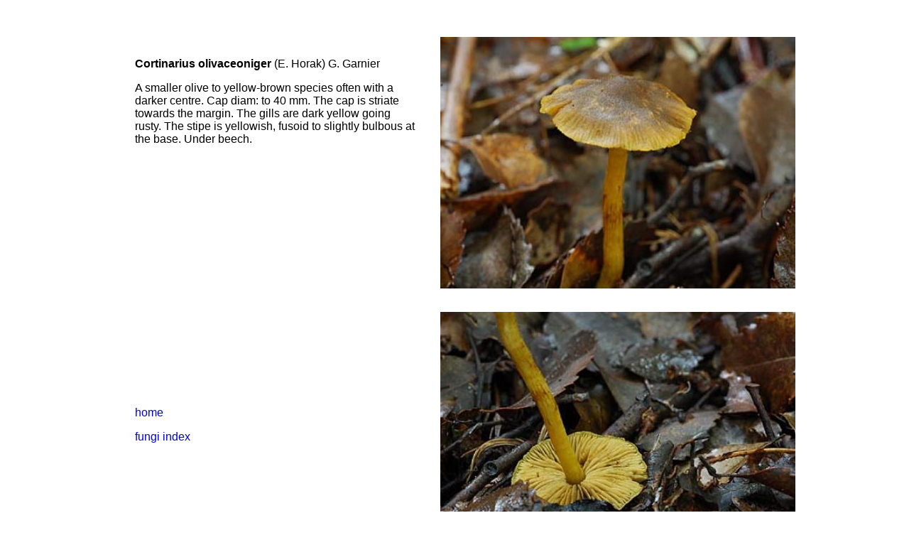

--- FILE ---
content_type: text/html
request_url: https://kaimaibush.co.nz/fungi/Cortinarius/Cortinarius_olivaceoniger.html.html
body_size: 951
content:
<!DOCTYPE HTML PUBLIC "-//W3C//DTD HTML 4.01 Transitional//EN" "http://www.w3.org/TR/html4/loose.dtd">
<html>
<head>
<meta http-equiv=Content-Type content="text/html; charset=UTF-8">
<title>Cortinarius olivaceoniger</title>
<meta name="viewport" content="width = 960, minimum-scale = 0.25, maximum-scale = 1.60">
<meta name="generator" content="Freeway Pro 7.1.4">
<style type="text/css">
<!--
body { margin:0px; background-color:#fff; height:100% }
html { height:100% }
form { margin:0px }
body > form { height:100% }
img { margin:0px; border-style:none }
button { margin:0px; border-style:none; padding:0px; background-color:transparent; vertical-align:top }
table { empty-cells:hide }
.f-sp { font-size:1px; visibility:hidden }
.f-lp { margin-bottom:0px }
.f-fp { margin-top:0px }
a:link { text-decoration:none }
a:visited { text-decoration:none }
em { font-style:italic }
h1 { font-weight:bold; text-decoration:none; font-size:18px }
h1:first-child { margin-top:0px }
h2 { font-weight:bold; text-decoration:none; font-size:16px }
h2:first-child { margin-top:0px }
h3 { font-weight:bold; text-decoration:none; font-size:14px }
h3:first-child { margin-top:0px }
strong { font-weight:bold }
.style3 { font-family:Arial,Helvetica,sans-serif; text-align:left }
.style49 { font-family:Arial,Helvetica,sans-serif; text-decoration:none; text-align:left }
.style1 { font-family:Arial,Helvetica,sans-serif }
#PageDiv { position:relative; height:850px; min-height:100%; max-width:960px; margin:auto }
#Cortinariusolivaceoniger53 { position:absolute; left:460px; top:52px; width:500px; height:354px; z-index:1; overflow:visible }
#Cortinariusolivaceoniger54 { position:absolute; left:460px; top:439px; width:500px; height:333px; z-index:2; overflow:visible }
-->
</style>
<!--[if lt IE 7]>
<link rel=stylesheet type="text/css" href="../css/ie6.css">
<style type="text/css"></style>
<![endif]-->
</head>
<body>
<div id="PageDiv">
	<table border=0 cellspacing=0 cellpadding=0 width=431>
		<colgroup>
			<col width=30>
			<col width=400>
			<col width=1>
		</colgroup>
		<tr valign=top>
			<td height=81 colspan=2></td>
			<td height=81></td>
		</tr>
		<tr valign=top>
			<td height=218></td>
			<td height=218><p class="style3 f-fp"><strong>Cortinarius olivaceoniger </strong>(E. Horak) G. Garnier</p>
			<p class="style49 f-lp">A smaller olive to yellow-brown species often with a darker centre. Cap diam: to 40 mm. The cap is striate towards the margin. The gills are dark yellow going rusty. The stipe is yellowish, fusoid to slightly bulbous at the base. Under beech.</p>
			</td>
			<td height=218></td>
		</tr>
		<tr class="f-sp">
			<td><img src="../../Resources/_clear.gif" border=0 width=30 height=1 alt="" style="float:left"></td>
			<td><img src="../../Resources/_clear.gif" border=0 width=400 height=1 alt="" style="float:left"></td>
			<td height=273><img src="../../Resources/_clear.gif" border=0 width=1 height=1 alt="" style="float:left"></td>
		</tr>
	</table>
	<table border=0 cellspacing=0 cellpadding=0 width=138>
		<colgroup>
			<col width=30>
			<col width=107>
			<col width=1>
		</colgroup>
		<tr valign=top>
			<td height=60></td>
			<td height=60><p class="f-fp"><span class="style1"><a href="../../index.html"  target="_parent">home</a></span></p>
			<p class="f-lp"><span class="style1"><a href="../fungiindex.html"  title="Fungi Index" target="_self">fungi index</a></span></p>
			</td>
			<td height=60></td>
		</tr>
		<tr class="f-sp">
			<td><img src="../../Resources/_clear.gif" border=0 width=30 height=1 alt="" style="float:left"></td>
			<td><img src="../../Resources/_clear.gif" border=0 width=107 height=1 alt="" style="float:left"></td>
			<td height=1><img src="../../Resources/_clear.gif" border=0 width=1 height=1 alt="" style="float:left"></td>
		</tr>
	</table>
	<div id="Cortinariusolivaceoniger53"><img src="Resources/cortinariusoliva2.jpeg" border=0 width=500 height=354 alt="Cortinariusolivaceoniger53" style="float:left">
	</div>
	<div id="Cortinariusolivaceoniger54"><img src="Resources/cortinariusoliva3.jpeg" border=0 width=500 height=333 alt="Cortinariusolivaceoniger54" style="float:left">
	</div>
</div>
</body>
</html>
